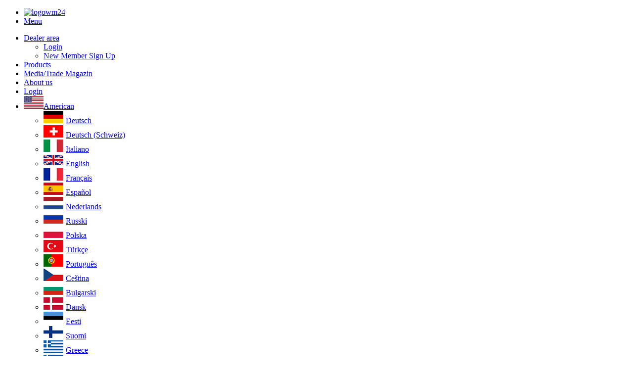

--- FILE ---
content_type: text/html; charset=iso-8859-15
request_url: https://webmobil24.com/web/us/front/start/index.php
body_size: 6894
content:
<!DOCTYPE html>
<!--[if lt IE 9]>
<html class="no-js lt-ie9" lang="en" > <![endif]-->
<!--[if gt IE 8]><!-->
<html class="no-js" lang="en" >
<!--<![endif]-->

<head>
		<title>WebMobil24.com - Buy and Sell vehicles in 30 Languages</title>
		<meta http-equiv="Content-Type" content="text/html; charset=ISO-8859-1"/>		<meta name="viewport" content="width=device-width, maximum-scale = 1.0" />

		
		<meta name="keywords" content="list, Classified, Classifieds, ad, advertise, trade, place ad, place advertisement, car ad, list car, list my car, advertise my car, trade car, trade my car, pick-up, list pick-up, advertise pick-up, Pick Up Truck, truck, Truck, Semi, Semi truck, trailer, camper, travelhome, motorhome, Acura, Alfa Romeo, Ambassador, AMC, Austin Martin, Audi, Austin Morris, Austin Rover, Bentley, BMW, Buick, Cadillac, Chevrolet, Chrysler, Citroen, Daewoo, Daihatsu, Daimler, Dodge, Ferrari, Fiat, Ford, GMC, Harley, Harley Davidson, Honda, Husqvarna, Hyundai, Indian, Innocenti, International, Isuzu, Jaguar, Jeep, Kawasaki, Kenworth, KIA, Kia, Lada, Lamborghini, Lancia, Land Rover, Lexus, Lincoln, Lotus, Mahindra, Maserati, Mazda, Mega, Mercedes, Mercedes-Benz, MG, Mini, Mitsubishi, Morgan, Nissan, Opel, Peterbilt, Peugot, Plymouth, Pontiac, Porsche, Proton, Renault, Rolls Royce, Rover, Saab, Seat, Skoda, Smart, Ssang Yong, Subaru, Suzuki, Talbot, Toyota, Trabant, Triumph, Volvo, VW, Volkswagen, Wartburg, Yamaha, Webmobil, webmobil24, automobile market, used car, used, car, vehicle, commercial, motorcycle, year-old vehicle, International, Limousine, Sports Car, Golf, free of charge, offer, search, motor trader">
		<meta name="description" content="WebMobil24.com - Buy and sell any motor vehicles in 28 languages">

		<meta name="application-name" content="WebMobil24.com - Autos Kaufen und Verkaufen in 28 Sprachen"/>
		<meta name="msapplication-TileColor" content="#1d00f7"/>
		<meta name="msapplication-TileImage" content="b08051d8-df9d-4f73-80e0-44af16acecd5.png"/>
		<meta name="wmserver" content="cl1-front01"/>
		<meta name="page-topic" content="Gebrauchtwagen, Autos"/>
		<meta name="page-type" content="Anzeigen Kleinanzeige"/>
		<meta name="audience" content="Alle"/>
		<meta name="Publisher" content="Ico-International GmbH"/>
		<meta name="Copyright" content="Ico-International GmbH 2026"/>
		<meta name="Author" content="Ico-International GmbH"/>
		<meta name="Robots" content="INDEX,FOLLOW"/>
		<meta name="Revisitafter" content="2 days"/>
		<meta name="Sprachen" content="/"/>
		<meta name="Language" content="us"/>
		<!--<meta name="pregoogle-site-verification" content="3g4EHm858x5_DjTD0eiSr63x8hiqoWz74IRpl2o166c" />-->
		<meta name="google-site-verification" content="UxqxaviLcoPG1L1EMl_BqczdbtcgzhyVtTJ62gT0wRo" />

		<meta property="og:title" content="WebMobil24.com - Buy and Sell vehicles in 30 Languages" />
		<meta property="og:type" content="website" />
		<meta property="og:image" content="http://www.webmobil24.com/layout/front/2013/images/facebook_image.jpg" />
		<meta property="og:url" content="http://webmobil24.com/web/us/front/start/index.php" />
		<meta property="og:description" content="WebMobil24.com - Buy and sell any motor vehicles in 28 languages" />
		<link rel="image_src" href="http://www.webmobil24.com/layout/front/2013/images/facebook_image.jpg" />

		<link rel="SHORTCUT ICON" href="/favicon.ico" />

		<meta name="norton-safeweb-site-verification" content="8i4mmoqu2cdkenwg--86gza4xycvlo2vjult8uh1wimd4mc8u1y94bf0zkf3lc4xqqf54i64uzzxaps9twsrmye2utp4u986646dah3p374oi56wf9o4t8dx0bg6a8hj" />

		<script>
			/*
			(function(i,s,o,g,r,a,m){i['GoogleAnalyticsObject']=r;i[r]=i[r]||function(){
			(i[r].q=i[r].q||[]).push(arguments)},i[r].l=1*new Date();a=s.createElement(o),
			m=s.getElementsByTagName(o)[0];a.async=1;a.src=g;m.parentNode.insertBefore(a,m)
			})(window,document,'script','//www.google-analytics.com/analytics.js','ga');

			ga('create', 'UA-29821633-2', 'webmobil24.com');
			ga('send', 'pageview');
			*/

			var _gaq = _gaq || [];
			_gaq.push(['_setAccount', 'UA-29821633-2']);
			_gaq.push(['_trackPageview']);
			(function() {
			var ga = document.createElement('script'); ga.type = 'text/javascript'; ga.async = true;

			ga.src = ('https:' == document.location.protocol ? 'https://' : 'http://') + 'stats.g.doubleclick.net/dc.js';

			var s = document.getElementsByTagName('script')[0]; s.parentNode.insertBefore(ga, s);
			})();
		</script>

		<script type="text/javascript">
			var _paq = _paq || [];
			_paq.push(['enableHeartBeatTimer']);
		</script>

		<link rel="stylesheet" href="/layout/front/2013/css/foundation.min.css" />
		<link rel="stylesheet" href="/layout/front/2013/css/style.css?ts=1768757205" />
		<link rel="stylesheet" href="/layout/front/2018/cookieconsent/cookieconsent.min.css" />

		<script type="text/javascript">
			var global_url_language = "us";

			var  global_haendler_path = "webmobil24";

		</script>

		<script src="/layout/front/2018/cookieconsent/cookieconsent.min.js"></script>
		<script type="text/javascript">
		(function() {
			var httpRequest, ctext;

			function getText() {
				httpRequest = new XMLHttpRequest();

				if (!httpRequest) {
					console.log('Kann XMLHTTP-Instanz nicht erzeugen.');
					return false;
				}
				httpRequest.onreadystatechange = alertContents;
				httpRequest.open('GET', 'https://gdpr.webmobil24.com/de/cookie-consent/');
				httpRequest.send();
			}

			function alertContents() {
				if (httpRequest.readyState === XMLHttpRequest.DONE) {
					if (httpRequest.status === 200) {
						ctext = JSON.parse(httpRequest.responseText);
						if (ctext.status === 200) {
							window.cookieconsent.initialise({
								"palette": {
									"popup": {
										"background": "#edeff5",
										"text": "#838391"
									},
									"button": {
										"background": "#4b81e8"
									}
								},
								"theme": "edgeless",
								"position": "bottom-right",
								"content": {
									"message": ctext.cookie,
									"dismiss": "Ok",
									"link": "Mehr erfahren",
									"href": "/web/us/front/info/datenschutz.php"
								}
							});
						}
					} else {
						console.log('Es gab ein Problem mit der Anfrage.');
					}
				}
			}

			window.addEventListener("load", function() {
				getText();
			});

		})();
	</script>

</head>
<body>
	<div id="wrapper">
		<input type="hidden" name="url_language" id="url_language" value="us" />
		<input type="hidden" name="isfront" id="isfront" value="1" />
		<div id="header">
			
<!--[if gt IE 8]><!-->
<div class="fixed">
<nav class="top-bar hide-for-medium-up" data-topbar>
    <ul class="title-area">
        <li class="name">
        <a title="wm24logo" href="/web/us/front/start/index.php"><img class="logowm24" alt="logowm24" title="logowm24" src="/layout/front/2023/images/wm24_logo.png" ></a>
        </li>
        <li class="toggle-topbar menu-icon"><a title="#" href="#"><span>Menu</span></a></li>
    </ul>
    <section class="top-bar-section">
    <!-- Right Nav Section -->
    <ul class="left">
      	<li class="has-dropdown">
      		<a title="Dealer area" href="https://www.webmobil24.com/web/us/front/login/index.php?art=g">Dealer area</a>
            <ul class="dropdown">
                <li><a title="Login" href="https://www.webmobil24.com/web/us/front/login/index.php?art=g">Login</a></li>
                <li><a title="New Member Sign Up" href="/web/us/front/login/newreg.php?art=g">New Member Sign Up</a></li>
            </ul>
		</li>
        <li><a href="https://www.webmobil24.com/web/us/front/produkte/index.php" title="Products">Products</a></li>
		      	<!--<li><a title="Our partners" href="/web/us/front/info/partner.php">Our partners</a></li> -->
		<li><a title="Media/Trade Magazin" href="/web/us/front/info/presse.php">Media/Trade Magazin</a>
                <!-- <div class="submenu">
                <div class="arrow icon-sort-up"></div>
                <ul>
                    <li><a href="/web/us/front/info/presse.php">Press</a></li>
                    <li><a href="/web/us/front/info/spot.php">mm_werbespot</a></li>
                </ul>
                </div> -->
		</li>
      	<li><a title="About us" href="/web/us/front/info/ueberuns.php">About us </a></li>
      	<li><a title="Login" href="/web/us/front/login/index.php?art=g"><span class="icon-signin"></span> Login</a></li>
      	<li class="has-dropdown"><a title="American" href="#"><img alt='American' title='American' src='/img_lokal/flaggen/us.gif'/>American</a>
            <ul class="dropdown">
                <li><a title='Deutsch' href='https://webmobil24.com/web/de/front/start/index.php'><img alt='Deutsch' title='Deutsch' src='/img_lokal/flaggen/de.gif' style='margin-right:5px'/>Deutsch</a></li><li><a title='Deutsch (Schweiz)' href='https://webmobil24.com/web/ch/front/start/index.php'><img alt='Deutsch (Schweiz)' title='Deutsch (Schweiz)' src='/img_lokal/flaggen/ch.gif' style='margin-right:5px'/>Deutsch (Schweiz)</a></li><li><a title='Italiano' href='https://webmobil24.com/web/it/front/start/index.php'><img alt='Italiano' title='Italiano' src='/img_lokal/flaggen/it.gif' style='margin-right:5px'/>Italiano</a></li><li><a title='English' href='https://webmobil24.com/web/en/front/start/index.php'><img alt='English' title='English' src='/img_lokal/flaggen/en.gif' style='margin-right:5px'/>English</a></li><li><a title='Fran&ccedil;ais' href='https://webmobil24.com/web/fr/front/start/index.php'><img alt='Fran&ccedil;ais' title='Fran&ccedil;ais' src='/img_lokal/flaggen/fr.gif' style='margin-right:5px'/>Fran&ccedil;ais</a></li><li><a title='Espa&ntilde;ol' href='https://webmobil24.com/web/es/front/start/index.php'><img alt='Espa&ntilde;ol' title='Espa&ntilde;ol' src='/img_lokal/flaggen/es.gif' style='margin-right:5px'/>Espa&ntilde;ol</a></li><li><a title='Nederlands' href='https://webmobil24.com/web/nl/front/start/index.php'><img alt='Nederlands' title='Nederlands' src='/img_lokal/flaggen/nl.gif' style='margin-right:5px'/>Nederlands</a></li><li><a title='Russki' href='https://webmobil24.com/web/ru/front/start/index.php'><img alt='Russki' title='Russki' src='/img_lokal/flaggen/ru.gif' style='margin-right:5px'/>Russki</a></li><li><a title='Polska' href='https://webmobil24.com/web/pl/front/start/index.php'><img alt='Polska' title='Polska' src='/img_lokal/flaggen/pl.gif' style='margin-right:5px'/>Polska</a></li><li><a title='T&uuml;rk&ccedil;e' href='https://webmobil24.com/web/tr/front/start/index.php'><img alt='T&uuml;rk&ccedil;e' title='T&uuml;rk&ccedil;e' src='/img_lokal/flaggen/tr.gif' style='margin-right:5px'/>T&uuml;rk&ccedil;e</a></li><li><a title='Portugu&ecirc;s' href='https://webmobil24.com/web/pt/front/start/index.php'><img alt='Portugu&ecirc;s' title='Portugu&ecirc;s' src='/img_lokal/flaggen/pt.gif' style='margin-right:5px'/>Portugu&ecirc;s</a></li><li><a title='Ce&scaron;tina' href='https://webmobil24.com/web/cz/front/start/index.php'><img alt='Ce&scaron;tina' title='Ce&scaron;tina' src='/img_lokal/flaggen/cz.gif' style='margin-right:5px'/>Ce&scaron;tina</a></li><li><a title='Bulgarski' href='https://webmobil24.com/web/bu/front/start/index.php'><img alt='Bulgarski' title='Bulgarski' src='/img_lokal/flaggen/bu.gif' style='margin-right:5px'/>Bulgarski</a></li><li><a title='Dansk' href='https://webmobil24.com/web/dk/front/start/index.php'><img alt='Dansk' title='Dansk' src='/img_lokal/flaggen/dk.gif' style='margin-right:5px'/>Dansk</a></li><li><a title='Eesti' href='https://webmobil24.com/web/ee/front/start/index.php'><img alt='Eesti' title='Eesti' src='/img_lokal/flaggen/ee.gif' style='margin-right:5px'/>Eesti</a></li><li><a title='Suomi' href='https://webmobil24.com/web/fi/front/start/index.php'><img alt='Suomi' title='Suomi' src='/img_lokal/flaggen/fi.gif' style='margin-right:5px'/>Suomi</a></li><li><a title='Greece' href='https://webmobil24.com/web/gk/front/start/index.php'><img alt='Greece' title='Greece' src='/img_lokal/flaggen/gk.gif' style='margin-right:5px'/>Greece</a></li><li><a title='Greece (lat.)' href='https://webmobil24.com/web/gr/front/start/index.php'><img alt='Greece (lat.)' title='Greece (lat.)' src='/img_lokal/flaggen/gr.gif' style='margin-right:5px'/>Greece (lat.)</a></li><li><a title='Magyarul' href='https://webmobil24.com/web/hu/front/start/index.php'><img alt='Magyarul' title='Magyarul' src='/img_lokal/flaggen/hu.gif' style='margin-right:5px'/>Magyarul</a></li><li><a title='Hrvatski' href='https://webmobil24.com/web/kr/front/start/index.php'><img alt='Hrvatski' title='Hrvatski' src='/img_lokal/flaggen/kr.gif' style='margin-right:5px'/>Hrvatski</a></li><li><a title='Lietuviu' href='https://webmobil24.com/web/lt/front/start/index.php'><img alt='Lietuviu' title='Lietuviu' src='/img_lokal/flaggen/lt.gif' style='margin-right:5px'/>Lietuviu</a></li><li><a title='Latvie&scaron;u' href='https://webmobil24.com/web/lv/front/start/index.php'><img alt='Latvie&scaron;u' title='Latvie&scaron;u' src='/img_lokal/flaggen/lv.gif' style='margin-right:5px'/>Latvie&scaron;u</a></li><li><a title='Norge' href='https://webmobil24.com/web/no/front/start/index.php'><img alt='Norge' title='Norge' src='/img_lokal/flaggen/no.gif' style='margin-right:5px'/>Norge</a></li><li><a title='Rom&acirc;n&atilde;' href='https://webmobil24.com/web/ro/front/start/index.php'><img alt='Rom&acirc;n&atilde;' title='Rom&acirc;n&atilde;' src='/img_lokal/flaggen/ro.gif' style='margin-right:5px'/>Rom&acirc;n&atilde;</a></li><li><a title='Svenska' href='https://webmobil24.com/web/se/front/start/index.php'><img alt='Svenska' title='Svenska' src='/img_lokal/flaggen/se.gif' style='margin-right:5px'/>Svenska</a></li><li><a title='Slovenia' href='https://webmobil24.com/web/si/front/start/index.php'><img alt='Slovenia' title='Slovenia' src='/img_lokal/flaggen/si.gif' style='margin-right:5px'/>Slovenia</a></li><li><a title='Chinese' href='https://webmobil24.com/web/cn/front/start/index.php'><img alt='Chinese' title='Chinese' src='/img_lokal/flaggen/cn.gif' style='margin-right:5px'/>Chinese</a></li><li><a title='Arabic' href='https://webmobil24.com/web/ae/front/start/index.php'><img alt='Arabic' title='Arabic' src='/img_lokal/flaggen/ae.gif' style='margin-right:5px'/>Arabic</a></li><li><a title='Japanese' href='https://webmobil24.com/web/jp/front/start/index.php'><img alt='Japanese' title='Japanese' src='/img_lokal/flaggen/jp.gif' style='margin-right:5px'/>Japanese</a></li><li><a title='Korean' href='https://webmobil24.com/web/ko/front/start/index.php'><img alt='Korean' title='Korean' src='/img_lokal/flaggen/ko.gif' style='margin-right:5px'/>Korean</a></li><li><a title='Deutsch' href='https://webmobil24.com/web/de/front/start/index.php'><img alt='Deutsch' title='Deutsch' src='/img_lokal/flaggen/de.gif' style='margin-right:5px'/>Deutsch</a></li><li><a title='Deutsch (Schweiz)' href='https://webmobil24.com/web/ch/front/start/index.php'><img alt='Deutsch (Schweiz)' title='Deutsch (Schweiz)' src='/img_lokal/flaggen/ch.gif' style='margin-right:5px'/>Deutsch (Schweiz)</a></li><li><a title='English' href='https://webmobil24.com/web/en/front/start/index.php'><img alt='English' title='English' src='/img_lokal/flaggen/en.gif' style='margin-right:5px'/>English</a></li>            </ul>
		</li>
    </ul>
    </section>
</nav>
</div>

<!--<![endif]-->

<div class="row show-for-medium-up">
	<div class="large-12 columns wm24-navigation">
		<h1 class="logo"><a title="home" href="/web/us/front/start/index.php"><img class="logowm24" alt="logowm24" title="logowm24"  src="/layout/front/2023/images/wm24_logo.png" width="150px !important"/></a></h1>
		<div class="mainnav">
			<ul>
		        <li><a title="Dealer area" href="https://www.webmobil24.com/web/us/front/login/index.php?art=g">Dealer area</a>
		      	  <div class="submenu">
		            <div class="arrow icon-sort-up"></div>
					<ul>
						<li><a title="Login" href="https://www.webmobil24.com/web/us/front/login/index.php?art=g">Login</a></li>
						<li><a title="New Member Sign Up" href="/web/us/front/login/newreg.php?art=g">New Member Sign Up</a></li>
					</ul>
					</div>
				</li>
		        <!-- li><a title="IT Solutions" href="/web/us/front/module/module.php">IT Solutions</a></li -->
                <li><a href="https://www.webmobil24.com/web/us/front/produkte/index.php" title="Products">Products</a></li>
								<li><a title="About us" href="/web/us/front/info/ueberuns.php">About us </a></li>
                <li class="right">
                                    <a title="English US" id="sprache">
                        <img alt='American' title='American' src='/img_lokal/flaggen/us.gif'/>                    </a>
                    <div class="submenu languages">
                        <ul class="clearfix">
                            <li data='https://webmobil24.com/web/de/front/start/index.php' id='de'><img alt='Deutsch' title='Deutsch' src='/img_lokal/flaggen/de.gif'/>&nbsp;Deutsch</li><li data='https://webmobil24.com/web/ch/front/start/index.php' id='ch'><img alt='Deutsch (Schweiz)' title='Deutsch (Schweiz)' src='/img_lokal/flaggen/ch.gif'/>&nbsp;Deutsch (Schweiz)</li><li data='https://webmobil24.com/web/it/front/start/index.php' id='it'><img alt='Italiano' title='Italiano' src='/img_lokal/flaggen/it.gif'/>&nbsp;Italiano</li><li data='https://webmobil24.com/web/en/front/start/index.php' id='en'><img alt='English' title='English' src='/img_lokal/flaggen/en.gif'/>&nbsp;English</li><li data='https://webmobil24.com/web/fr/front/start/index.php' id='fr'><img alt='Fran&ccedil;ais' title='Fran&ccedil;ais' src='/img_lokal/flaggen/fr.gif'/>&nbsp;Fran&ccedil;ais</li><li data='https://webmobil24.com/web/es/front/start/index.php' id='es'><img alt='Espa&ntilde;ol' title='Espa&ntilde;ol' src='/img_lokal/flaggen/es.gif'/>&nbsp;Espa&ntilde;ol</li><li data='https://webmobil24.com/web/nl/front/start/index.php' id='nl'><img alt='Nederlands' title='Nederlands' src='/img_lokal/flaggen/nl.gif'/>&nbsp;Nederlands</li><li data='https://webmobil24.com/web/ru/front/start/index.php' id='ru'><img alt='Russki' title='Russki' src='/img_lokal/flaggen/ru.gif'/>&nbsp;Russki</li><li data='https://webmobil24.com/web/pl/front/start/index.php' id='pl'><img alt='Polska' title='Polska' src='/img_lokal/flaggen/pl.gif'/>&nbsp;Polska</li><li data='https://webmobil24.com/web/tr/front/start/index.php' id='tr'><img alt='T&uuml;rk&ccedil;e' title='T&uuml;rk&ccedil;e' src='/img_lokal/flaggen/tr.gif'/>&nbsp;T&uuml;rk&ccedil;e</li><li data='https://webmobil24.com/web/pt/front/start/index.php' id='pt'><img alt='Portugu&ecirc;s' title='Portugu&ecirc;s' src='/img_lokal/flaggen/pt.gif'/>&nbsp;Portugu&ecirc;s</li><li data='https://webmobil24.com/web/cz/front/start/index.php' id='cz'><img alt='Ce&scaron;tina' title='Ce&scaron;tina' src='/img_lokal/flaggen/cz.gif'/>&nbsp;Ce&scaron;tina</li><li data='https://webmobil24.com/web/bu/front/start/index.php' id='bu'><img alt='Bulgarski' title='Bulgarski' src='/img_lokal/flaggen/bu.gif'/>&nbsp;Bulgarski</li><li data='https://webmobil24.com/web/dk/front/start/index.php' id='dk'><img alt='Dansk' title='Dansk' src='/img_lokal/flaggen/dk.gif'/>&nbsp;Dansk</li><li data='https://webmobil24.com/web/ee/front/start/index.php' id='ee'><img alt='Eesti' title='Eesti' src='/img_lokal/flaggen/ee.gif'/>&nbsp;Eesti</li><li data='https://webmobil24.com/web/fi/front/start/index.php' id='fi'><img alt='Suomi' title='Suomi' src='/img_lokal/flaggen/fi.gif'/>&nbsp;Suomi</li><li data='https://webmobil24.com/web/gk/front/start/index.php' id='gk'><img alt='Greece' title='Greece' src='/img_lokal/flaggen/gk.gif'/>&nbsp;Greece</li><li data='https://webmobil24.com/web/gr/front/start/index.php' id='gr'><img alt='Greece (lat.)' title='Greece (lat.)' src='/img_lokal/flaggen/gr.gif'/>&nbsp;Greece (lat.)</li><li data='https://webmobil24.com/web/hu/front/start/index.php' id='hu'><img alt='Magyarul' title='Magyarul' src='/img_lokal/flaggen/hu.gif'/>&nbsp;Magyarul</li><li data='https://webmobil24.com/web/kr/front/start/index.php' id='kr'><img alt='Hrvatski' title='Hrvatski' src='/img_lokal/flaggen/kr.gif'/>&nbsp;Hrvatski</li><li data='https://webmobil24.com/web/lt/front/start/index.php' id='lt'><img alt='Lietuviu' title='Lietuviu' src='/img_lokal/flaggen/lt.gif'/>&nbsp;Lietuviu</li><li data='https://webmobil24.com/web/lv/front/start/index.php' id='lv'><img alt='Latvie&scaron;u' title='Latvie&scaron;u' src='/img_lokal/flaggen/lv.gif'/>&nbsp;Latvie&scaron;u</li><li data='https://webmobil24.com/web/no/front/start/index.php' id='no'><img alt='Norge' title='Norge' src='/img_lokal/flaggen/no.gif'/>&nbsp;Norge</li><li data='https://webmobil24.com/web/ro/front/start/index.php' id='ro'><img alt='Rom&acirc;n&atilde;' title='Rom&acirc;n&atilde;' src='/img_lokal/flaggen/ro.gif'/>&nbsp;Rom&acirc;n&atilde;</li><li data='https://webmobil24.com/web/se/front/start/index.php' id='se'><img alt='Svenska' title='Svenska' src='/img_lokal/flaggen/se.gif'/>&nbsp;Svenska</li><li data='https://webmobil24.com/web/si/front/start/index.php' id='si'><img alt='Slovenia' title='Slovenia' src='/img_lokal/flaggen/si.gif'/>&nbsp;Slovenia</li><li data='https://webmobil24.com/web/cn/front/start/index.php' id='cn'><img alt='Chinese' title='Chinese' src='/img_lokal/flaggen/cn.gif'/>&nbsp;Chinese</li><li data='https://webmobil24.com/web/ae/front/start/index.php' id='ae'><img alt='Arabic' title='Arabic' src='/img_lokal/flaggen/ae.gif'/>&nbsp;Arabic</li><li data='https://webmobil24.com/web/jp/front/start/index.php' id='jp'><img alt='Japanese' title='Japanese' src='/img_lokal/flaggen/jp.gif'/>&nbsp;Japanese</li><li data='https://webmobil24.com/web/ko/front/start/index.php' id='ko'><img alt='Korean' title='Korean' src='/img_lokal/flaggen/ko.gif'/>&nbsp;Korean</li>                        </ul>
                    </div>
                				</li>
                <li class="right">
               		<a id="login" title="login" href="/web/us/front/login/index.php?art=g"> <span class="icon-signin"></span> Login</a>
                </li>
		        <li class="right">
		        	<a class="socialmedia" id="fb" title="facebook" target="_blank" rel="nofollow noopener noreferrer" href="http://www.facebook.com/webmobil24"><i class="icon-facebook-sign"></i></a>
		        	<a class="socialmedia" id="twitter" title="twitter" target="_blank" rel="nofollow noopener noreferrer" href="https://twitter.com/webmobil24"><i class="icon-twitter-sign"></i></a>
		        </li>
			</ul>
		</div>
	</div>
</div>
		</div>
		<div id="main" class="clearfix" >


		<div class="row">
	<div class="large-12 columns" id="start_neu">
		<div class="row">
			<div class="large-12 columns">
				<div class="row">
                    <h1 class="us">Welcome to WebMobil24</h1>
                    <h2 class="us">Your IT partner for vehicle marketing</h2>
				</div>
			</div>
		</div>
        <div class="row banner-links ">
            <p>
                <a href="https://www.webmobil24.com/web/us/front/produkte/index.php?active_tab=3">
                    <span>Upload data</span>
                    <br>
                    <span>startseite_export_fahrzeugboersen</span>
                </a>
            </p>
            <p>
                <a href="https://www.webmobil24.com/web/us/front/produkte/index.php?active_tab=0">
                    <span>Data import</span>
                    <br>
                    <span>startseite_import</span>
                </a>
            </p>
        </div>
    </div>
	</div>
</div>

		</div>
			</div>
			<div id="footer" class="clearfix">
			<div id="footer_auto" class="row ">
	<div class="large-2 small-6 columns">
		<ul>
			<li><a title="About us" href="/web/us/front/info/ueberuns.php">About us </a></li>
            <!-- <li><a title="Our partners" href="/web/us/front/info/partner.php">Our partners </a></li>-->
		        </ul>
	</div>
	<div class="large-2 small-6 columns">
		<ul>
                    <li><a href="https://www.webmobil24.com/web/us/front/produkte/index.php" title="Products">Products</a></li>
		        		</ul>
	</div>
	<div class="large-2 small-6 columns">
		<ul>
			<li><a title="New Member Sign Up" href="/web/us/front/login/newreg.php?art=g">New Member Sign Up</a></li>
			<!-- <li><a href="/web/us/front/info/preisliste.php">Price list</a></li> -->
		</ul>
	</div>
	<div class="large-2 small-6 columns">
		<ul>
			<li><a title="Contact" href="/web/us/front/info/kontakt.php">Contact </a></li>
					<!--<li><a title="Employment" href="/web/us/front/info/jobs.php">Employment</a></li>-->
		</ul>
	</div>
	<div class="large-2 small-6 columns">
		<ul>
			<li><a title="Terms of Business" href="/web/us/front/info/agb.php">Terms of Business </a></li>
					<!--<li><a title="Marketing" href="/web/us/front/info/marketing.php">Marketing</a></li>-->
		</ul>
	</div>
	<div class="large-2 small-6 small-push-6 columns">
		<ul>
			<li><a title="Dealer area" href="/web/us/front/login/index.php?art=g">Dealer area</a></li>
			<li><a title="Login" href="/web/us/front/login/index.php?art=g">Login</a></li>
		</ul>
	</div>
</div>
<div class="hide">
	Founded in 2000 for the commercial vehicle to offer a cross-border sales channel as a vehicle Exchange and Internet services to the target. <br/><br/> The range of services included at the beginning of a 15-language vehicle presentation, export the vehicle data by pressing a button in the then three major exchanges and a vehicle management as the basis of today&#39;s OfficeCat. <br/><br/> Over the years, the power spectrum of WebMobil24 was constantly expanding. <br/> So can transfer his fleet over WebMobil24, in 30 languages and in more than 150 vehicle exchanges and portals of the vehicle trade. <br/> At home and abroad. <br/> Manufacturers and importers put the vehicle exchange WebMobil24 as a white label product and receive such a highly developed market vehicle to vehicle sales. <br/><br/> Today WebMobil24 acts as an international and multilingual 30-vehicle exchange on the Internet, with offices in Germany, Switzerland and Italy. <br/>	<a title="volvo" href="http://www.volvocars.com/de/sales-services/sales/used-cars/Pages/ucl.aspx">Volvo</a>
	<a title="opel" href="http://www.opelautoboerse.de/">Opel</a>
	<a title="suzuki" href="http://auto.suzuki.de/fahrzeugboerse/suzuki-fahrzeugboerse">Suzuki</a>
	<a title="subaru" href="http://www.subaru.de/showroom/gebrauchtwagen.html">Subaru</a>
	<a title="kia" href="http://www.kia.com/de/specials/gebrauchtwagenboerse/">Kia</a>
	<a title="kia" href="http://www.kia.com/at/gebrauchtwagen/fahrzeuge/">Kia (&Ouml;sterreich)</a>
</div>
	</div>
	<span class="hide" id="kein_treffer">No hits found</span>
	<span class="hide" id="opel_anbieter_fzg">All vehicles of this vendor</span>

	<script src="/skripte/front/vendor/custom.modernizr.js"></script>
	<script>
	  document.write('<script src=' +
	  ('__proto__' in {} ? '/skripte/front/vendor/zepto.min' : '/skripte/front/vendor/jquery') +
	  '.js><\/script>')
  	</script>



<!-- font-awesome -->
<link rel="stylesheet" href="/layout/2018/fontawesome/css/all.css" />
<link rel="stylesheet" href="/layout/front/2013/css/normalize.css" />

<link rel="stylesheet" href="/layout/front/2013/css/jquery.fancybox.css" />

<!--[if lt IE 9]>
	<link rel="stylesheet" href="/layout/front/2013/css/font-awesome-ie7.min.css" />
	<link rel="stylesheet" href="/layout/front/2013/css/ie8-grid-foundation-4.css" />
<![endif]-->

<!-- Foundation 3 for IE 8 and earlier -->
<!--[if lt IE 8]>
    <script src="/skripte/front/foundation3/foundation.min.js"></script>
    <script src="/skripte/front/foundation3/app.js"></script>
<![endif]-->

<!-- Foundation 4 for IE 9 and later -->
<script src="/skripte/front/foundation4/foundation.min.js"></script>
<script>
   $(document).foundation();
</script>

<script type="text/javascript" src="/skripte/front/jquery-1.10.1.min.js"></script>
<script type="text/javascript" src="/skripte/front/jquery-migrate-1.2.1.min.js"></script>
<script type="text/javascript" src="/skripte/front/jquery.rwdImageMaps.min.js"></script>
<script type="text/javascript" src="/skripte/front/jquery.carouFredSel-6.2.1-packed.js"></script>

<link rel="stylesheet" href="/layout/2018/jquery-ui/jquery-ui.min.css" />
<script src="/layout/2018/jquery-ui/jquery-ui.min.js"></script>
<script>
  $(function() {
	  $("#accordion").accordion({
		heightStyle: "content"
	  });
  });
</script>

<script type="text/javascript" src="/skripte/front/common.js?rev=100e92dd3ac4127e53b134012e1bc75b9451f5cb"></script>

<p class="error" id="errorpflicht" style="display:none">Please fill in all mandatory fields.</p>
<!-- TODO -->
<!-- <script type="text/javascript" src="/skripte/front/fastclick.min.js"></script>-->
<!-- <script type="text/javascript" src="/skripte/front/jquery.fancybox.pack.js"></script>-->

</body>
</html>
